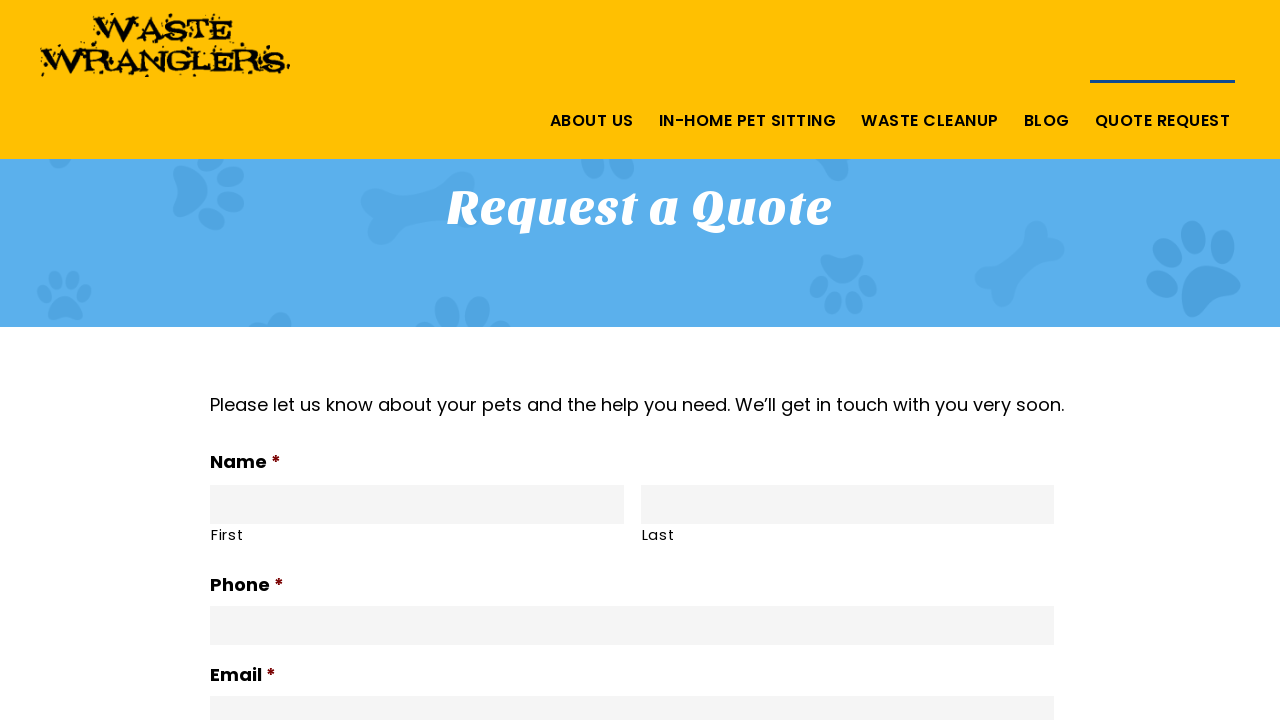

--- FILE ---
content_type: text/html; charset=UTF-8
request_url: https://wastewranglers.net/request-a-quote/
body_size: 9686
content:
<!DOCTYPE html>
<html lang="en-US">
<head >
<meta charset="UTF-8" />
<meta name="viewport" content="width=device-width, initial-scale=1" />
<meta name='robots' content='index, follow, max-image-preview:large, max-snippet:-1, max-video-preview:-1' />

	<!-- This site is optimized with the Yoast SEO plugin v26.8 - https://yoast.com/product/yoast-seo-wordpress/ -->
	<title>Pet Boarding &amp; Waste Management Consultation Waste Wranglers St. Charles</title>
	<meta name="description" content="Let us know a little bit about your pets and the help that they need to stay happy. We&#039;ll be in touch with you shortly with a quote." />
	<link rel="canonical" href="https://wastewranglers.net/request-a-quote/" />
	<meta property="og:locale" content="en_US" />
	<meta property="og:type" content="article" />
	<meta property="og:title" content="Pet Boarding &amp; Waste Management Consultation Waste Wranglers St. Charles" />
	<meta property="og:description" content="Let us know a little bit about your pets and the help that they need to stay happy. We&#039;ll be in touch with you shortly with a quote." />
	<meta property="og:url" content="https://wastewranglers.net/request-a-quote/" />
	<meta property="og:site_name" content="Waste Wranglers" />
	<meta property="article:modified_time" content="2016-10-03T13:55:37+00:00" />
	<meta property="og:image" content="https://wastewranglers.net/wp-content/uploads/2016/09/bg-paw-print.png" />
	<meta property="og:image:width" content="3000" />
	<meta property="og:image:height" content="3000" />
	<meta property="og:image:type" content="image/png" />
	<meta name="twitter:card" content="summary_large_image" />
	<script type="application/ld+json" class="yoast-schema-graph">{"@context":"https://schema.org","@graph":[{"@type":"WebPage","@id":"https://wastewranglers.net/request-a-quote/","url":"https://wastewranglers.net/request-a-quote/","name":"Pet Boarding & Waste Management Consultation Waste Wranglers St. Charles","isPartOf":{"@id":"https://wastewranglers.net/#website"},"primaryImageOfPage":{"@id":"https://wastewranglers.net/request-a-quote/#primaryimage"},"image":{"@id":"https://wastewranglers.net/request-a-quote/#primaryimage"},"thumbnailUrl":"https://wastewranglers.net/wp-content/uploads/2016/09/bg-paw-print.png","datePublished":"2016-07-15T16:28:11+00:00","dateModified":"2016-10-03T13:55:37+00:00","description":"Let us know a little bit about your pets and the help that they need to stay happy. We'll be in touch with you shortly with a quote.","breadcrumb":{"@id":"https://wastewranglers.net/request-a-quote/#breadcrumb"},"inLanguage":"en-US","potentialAction":[{"@type":"ReadAction","target":["https://wastewranglers.net/request-a-quote/"]}]},{"@type":"ImageObject","inLanguage":"en-US","@id":"https://wastewranglers.net/request-a-quote/#primaryimage","url":"https://wastewranglers.net/wp-content/uploads/2016/09/bg-paw-print.png","contentUrl":"https://wastewranglers.net/wp-content/uploads/2016/09/bg-paw-print.png","width":3000,"height":3000},{"@type":"BreadcrumbList","@id":"https://wastewranglers.net/request-a-quote/#breadcrumb","itemListElement":[{"@type":"ListItem","position":1,"name":"Home","item":"https://wastewranglers.net/"},{"@type":"ListItem","position":2,"name":"Request a Quote"}]},{"@type":"WebSite","@id":"https://wastewranglers.net/#website","url":"https://wastewranglers.net/","name":"Waste Wranglers","description":"","potentialAction":[{"@type":"SearchAction","target":{"@type":"EntryPoint","urlTemplate":"https://wastewranglers.net/?s={search_term_string}"},"query-input":{"@type":"PropertyValueSpecification","valueRequired":true,"valueName":"search_term_string"}}],"inLanguage":"en-US"}]}</script>
	<!-- / Yoast SEO plugin. -->


<link rel='dns-prefetch' href='//fonts.googleapis.com' />
<link rel='dns-prefetch' href='//code.ionicframework.com' />
<link rel="alternate" type="application/rss+xml" title="Waste Wranglers &raquo; Feed" href="https://wastewranglers.net/feed/" />
<link rel="alternate" type="application/rss+xml" title="Waste Wranglers &raquo; Comments Feed" href="https://wastewranglers.net/comments/feed/" />
<link rel="alternate" title="oEmbed (JSON)" type="application/json+oembed" href="https://wastewranglers.net/wp-json/oembed/1.0/embed?url=https%3A%2F%2Fwastewranglers.net%2Frequest-a-quote%2F" />
<link rel="alternate" title="oEmbed (XML)" type="text/xml+oembed" href="https://wastewranglers.net/wp-json/oembed/1.0/embed?url=https%3A%2F%2Fwastewranglers.net%2Frequest-a-quote%2F&#038;format=xml" />
		<!-- This site uses the Google Analytics by MonsterInsights plugin v9.11.1 - Using Analytics tracking - https://www.monsterinsights.com/ -->
		<!-- Note: MonsterInsights is not currently configured on this site. The site owner needs to authenticate with Google Analytics in the MonsterInsights settings panel. -->
					<!-- No tracking code set -->
				<!-- / Google Analytics by MonsterInsights -->
		<style id='wp-img-auto-sizes-contain-inline-css' type='text/css'>
img:is([sizes=auto i],[sizes^="auto," i]){contain-intrinsic-size:3000px 1500px}
/*# sourceURL=wp-img-auto-sizes-contain-inline-css */
</style>
<link rel='stylesheet' id='digital-pro-css' href='https://wastewranglers.net/wp-content/themes/digital-pro/style.css?ver=1.0.4' type='text/css' media='all' />
<style id='wp-emoji-styles-inline-css' type='text/css'>

	img.wp-smiley, img.emoji {
		display: inline !important;
		border: none !important;
		box-shadow: none !important;
		height: 1em !important;
		width: 1em !important;
		margin: 0 0.07em !important;
		vertical-align: -0.1em !important;
		background: none !important;
		padding: 0 !important;
	}
/*# sourceURL=wp-emoji-styles-inline-css */
</style>
<style id='wp-block-library-inline-css' type='text/css'>
:root{--wp-block-synced-color:#7a00df;--wp-block-synced-color--rgb:122,0,223;--wp-bound-block-color:var(--wp-block-synced-color);--wp-editor-canvas-background:#ddd;--wp-admin-theme-color:#007cba;--wp-admin-theme-color--rgb:0,124,186;--wp-admin-theme-color-darker-10:#006ba1;--wp-admin-theme-color-darker-10--rgb:0,107,160.5;--wp-admin-theme-color-darker-20:#005a87;--wp-admin-theme-color-darker-20--rgb:0,90,135;--wp-admin-border-width-focus:2px}@media (min-resolution:192dpi){:root{--wp-admin-border-width-focus:1.5px}}.wp-element-button{cursor:pointer}:root .has-very-light-gray-background-color{background-color:#eee}:root .has-very-dark-gray-background-color{background-color:#313131}:root .has-very-light-gray-color{color:#eee}:root .has-very-dark-gray-color{color:#313131}:root .has-vivid-green-cyan-to-vivid-cyan-blue-gradient-background{background:linear-gradient(135deg,#00d084,#0693e3)}:root .has-purple-crush-gradient-background{background:linear-gradient(135deg,#34e2e4,#4721fb 50%,#ab1dfe)}:root .has-hazy-dawn-gradient-background{background:linear-gradient(135deg,#faaca8,#dad0ec)}:root .has-subdued-olive-gradient-background{background:linear-gradient(135deg,#fafae1,#67a671)}:root .has-atomic-cream-gradient-background{background:linear-gradient(135deg,#fdd79a,#004a59)}:root .has-nightshade-gradient-background{background:linear-gradient(135deg,#330968,#31cdcf)}:root .has-midnight-gradient-background{background:linear-gradient(135deg,#020381,#2874fc)}:root{--wp--preset--font-size--normal:16px;--wp--preset--font-size--huge:42px}.has-regular-font-size{font-size:1em}.has-larger-font-size{font-size:2.625em}.has-normal-font-size{font-size:var(--wp--preset--font-size--normal)}.has-huge-font-size{font-size:var(--wp--preset--font-size--huge)}.has-text-align-center{text-align:center}.has-text-align-left{text-align:left}.has-text-align-right{text-align:right}.has-fit-text{white-space:nowrap!important}#end-resizable-editor-section{display:none}.aligncenter{clear:both}.items-justified-left{justify-content:flex-start}.items-justified-center{justify-content:center}.items-justified-right{justify-content:flex-end}.items-justified-space-between{justify-content:space-between}.screen-reader-text{border:0;clip-path:inset(50%);height:1px;margin:-1px;overflow:hidden;padding:0;position:absolute;width:1px;word-wrap:normal!important}.screen-reader-text:focus{background-color:#ddd;clip-path:none;color:#444;display:block;font-size:1em;height:auto;left:5px;line-height:normal;padding:15px 23px 14px;text-decoration:none;top:5px;width:auto;z-index:100000}html :where(.has-border-color){border-style:solid}html :where([style*=border-top-color]){border-top-style:solid}html :where([style*=border-right-color]){border-right-style:solid}html :where([style*=border-bottom-color]){border-bottom-style:solid}html :where([style*=border-left-color]){border-left-style:solid}html :where([style*=border-width]){border-style:solid}html :where([style*=border-top-width]){border-top-style:solid}html :where([style*=border-right-width]){border-right-style:solid}html :where([style*=border-bottom-width]){border-bottom-style:solid}html :where([style*=border-left-width]){border-left-style:solid}html :where(img[class*=wp-image-]){height:auto;max-width:100%}:where(figure){margin:0 0 1em}html :where(.is-position-sticky){--wp-admin--admin-bar--position-offset:var(--wp-admin--admin-bar--height,0px)}@media screen and (max-width:600px){html :where(.is-position-sticky){--wp-admin--admin-bar--position-offset:0px}}

/*# sourceURL=wp-block-library-inline-css */
</style><style id='global-styles-inline-css' type='text/css'>
:root{--wp--preset--aspect-ratio--square: 1;--wp--preset--aspect-ratio--4-3: 4/3;--wp--preset--aspect-ratio--3-4: 3/4;--wp--preset--aspect-ratio--3-2: 3/2;--wp--preset--aspect-ratio--2-3: 2/3;--wp--preset--aspect-ratio--16-9: 16/9;--wp--preset--aspect-ratio--9-16: 9/16;--wp--preset--color--black: #000000;--wp--preset--color--cyan-bluish-gray: #abb8c3;--wp--preset--color--white: #ffffff;--wp--preset--color--pale-pink: #f78da7;--wp--preset--color--vivid-red: #cf2e2e;--wp--preset--color--luminous-vivid-orange: #ff6900;--wp--preset--color--luminous-vivid-amber: #fcb900;--wp--preset--color--light-green-cyan: #7bdcb5;--wp--preset--color--vivid-green-cyan: #00d084;--wp--preset--color--pale-cyan-blue: #8ed1fc;--wp--preset--color--vivid-cyan-blue: #0693e3;--wp--preset--color--vivid-purple: #9b51e0;--wp--preset--gradient--vivid-cyan-blue-to-vivid-purple: linear-gradient(135deg,rgb(6,147,227) 0%,rgb(155,81,224) 100%);--wp--preset--gradient--light-green-cyan-to-vivid-green-cyan: linear-gradient(135deg,rgb(122,220,180) 0%,rgb(0,208,130) 100%);--wp--preset--gradient--luminous-vivid-amber-to-luminous-vivid-orange: linear-gradient(135deg,rgb(252,185,0) 0%,rgb(255,105,0) 100%);--wp--preset--gradient--luminous-vivid-orange-to-vivid-red: linear-gradient(135deg,rgb(255,105,0) 0%,rgb(207,46,46) 100%);--wp--preset--gradient--very-light-gray-to-cyan-bluish-gray: linear-gradient(135deg,rgb(238,238,238) 0%,rgb(169,184,195) 100%);--wp--preset--gradient--cool-to-warm-spectrum: linear-gradient(135deg,rgb(74,234,220) 0%,rgb(151,120,209) 20%,rgb(207,42,186) 40%,rgb(238,44,130) 60%,rgb(251,105,98) 80%,rgb(254,248,76) 100%);--wp--preset--gradient--blush-light-purple: linear-gradient(135deg,rgb(255,206,236) 0%,rgb(152,150,240) 100%);--wp--preset--gradient--blush-bordeaux: linear-gradient(135deg,rgb(254,205,165) 0%,rgb(254,45,45) 50%,rgb(107,0,62) 100%);--wp--preset--gradient--luminous-dusk: linear-gradient(135deg,rgb(255,203,112) 0%,rgb(199,81,192) 50%,rgb(65,88,208) 100%);--wp--preset--gradient--pale-ocean: linear-gradient(135deg,rgb(255,245,203) 0%,rgb(182,227,212) 50%,rgb(51,167,181) 100%);--wp--preset--gradient--electric-grass: linear-gradient(135deg,rgb(202,248,128) 0%,rgb(113,206,126) 100%);--wp--preset--gradient--midnight: linear-gradient(135deg,rgb(2,3,129) 0%,rgb(40,116,252) 100%);--wp--preset--font-size--small: 13px;--wp--preset--font-size--medium: 20px;--wp--preset--font-size--large: 36px;--wp--preset--font-size--x-large: 42px;--wp--preset--spacing--20: 0.44rem;--wp--preset--spacing--30: 0.67rem;--wp--preset--spacing--40: 1rem;--wp--preset--spacing--50: 1.5rem;--wp--preset--spacing--60: 2.25rem;--wp--preset--spacing--70: 3.38rem;--wp--preset--spacing--80: 5.06rem;--wp--preset--shadow--natural: 6px 6px 9px rgba(0, 0, 0, 0.2);--wp--preset--shadow--deep: 12px 12px 50px rgba(0, 0, 0, 0.4);--wp--preset--shadow--sharp: 6px 6px 0px rgba(0, 0, 0, 0.2);--wp--preset--shadow--outlined: 6px 6px 0px -3px rgb(255, 255, 255), 6px 6px rgb(0, 0, 0);--wp--preset--shadow--crisp: 6px 6px 0px rgb(0, 0, 0);}:where(.is-layout-flex){gap: 0.5em;}:where(.is-layout-grid){gap: 0.5em;}body .is-layout-flex{display: flex;}.is-layout-flex{flex-wrap: wrap;align-items: center;}.is-layout-flex > :is(*, div){margin: 0;}body .is-layout-grid{display: grid;}.is-layout-grid > :is(*, div){margin: 0;}:where(.wp-block-columns.is-layout-flex){gap: 2em;}:where(.wp-block-columns.is-layout-grid){gap: 2em;}:where(.wp-block-post-template.is-layout-flex){gap: 1.25em;}:where(.wp-block-post-template.is-layout-grid){gap: 1.25em;}.has-black-color{color: var(--wp--preset--color--black) !important;}.has-cyan-bluish-gray-color{color: var(--wp--preset--color--cyan-bluish-gray) !important;}.has-white-color{color: var(--wp--preset--color--white) !important;}.has-pale-pink-color{color: var(--wp--preset--color--pale-pink) !important;}.has-vivid-red-color{color: var(--wp--preset--color--vivid-red) !important;}.has-luminous-vivid-orange-color{color: var(--wp--preset--color--luminous-vivid-orange) !important;}.has-luminous-vivid-amber-color{color: var(--wp--preset--color--luminous-vivid-amber) !important;}.has-light-green-cyan-color{color: var(--wp--preset--color--light-green-cyan) !important;}.has-vivid-green-cyan-color{color: var(--wp--preset--color--vivid-green-cyan) !important;}.has-pale-cyan-blue-color{color: var(--wp--preset--color--pale-cyan-blue) !important;}.has-vivid-cyan-blue-color{color: var(--wp--preset--color--vivid-cyan-blue) !important;}.has-vivid-purple-color{color: var(--wp--preset--color--vivid-purple) !important;}.has-black-background-color{background-color: var(--wp--preset--color--black) !important;}.has-cyan-bluish-gray-background-color{background-color: var(--wp--preset--color--cyan-bluish-gray) !important;}.has-white-background-color{background-color: var(--wp--preset--color--white) !important;}.has-pale-pink-background-color{background-color: var(--wp--preset--color--pale-pink) !important;}.has-vivid-red-background-color{background-color: var(--wp--preset--color--vivid-red) !important;}.has-luminous-vivid-orange-background-color{background-color: var(--wp--preset--color--luminous-vivid-orange) !important;}.has-luminous-vivid-amber-background-color{background-color: var(--wp--preset--color--luminous-vivid-amber) !important;}.has-light-green-cyan-background-color{background-color: var(--wp--preset--color--light-green-cyan) !important;}.has-vivid-green-cyan-background-color{background-color: var(--wp--preset--color--vivid-green-cyan) !important;}.has-pale-cyan-blue-background-color{background-color: var(--wp--preset--color--pale-cyan-blue) !important;}.has-vivid-cyan-blue-background-color{background-color: var(--wp--preset--color--vivid-cyan-blue) !important;}.has-vivid-purple-background-color{background-color: var(--wp--preset--color--vivid-purple) !important;}.has-black-border-color{border-color: var(--wp--preset--color--black) !important;}.has-cyan-bluish-gray-border-color{border-color: var(--wp--preset--color--cyan-bluish-gray) !important;}.has-white-border-color{border-color: var(--wp--preset--color--white) !important;}.has-pale-pink-border-color{border-color: var(--wp--preset--color--pale-pink) !important;}.has-vivid-red-border-color{border-color: var(--wp--preset--color--vivid-red) !important;}.has-luminous-vivid-orange-border-color{border-color: var(--wp--preset--color--luminous-vivid-orange) !important;}.has-luminous-vivid-amber-border-color{border-color: var(--wp--preset--color--luminous-vivid-amber) !important;}.has-light-green-cyan-border-color{border-color: var(--wp--preset--color--light-green-cyan) !important;}.has-vivid-green-cyan-border-color{border-color: var(--wp--preset--color--vivid-green-cyan) !important;}.has-pale-cyan-blue-border-color{border-color: var(--wp--preset--color--pale-cyan-blue) !important;}.has-vivid-cyan-blue-border-color{border-color: var(--wp--preset--color--vivid-cyan-blue) !important;}.has-vivid-purple-border-color{border-color: var(--wp--preset--color--vivid-purple) !important;}.has-vivid-cyan-blue-to-vivid-purple-gradient-background{background: var(--wp--preset--gradient--vivid-cyan-blue-to-vivid-purple) !important;}.has-light-green-cyan-to-vivid-green-cyan-gradient-background{background: var(--wp--preset--gradient--light-green-cyan-to-vivid-green-cyan) !important;}.has-luminous-vivid-amber-to-luminous-vivid-orange-gradient-background{background: var(--wp--preset--gradient--luminous-vivid-amber-to-luminous-vivid-orange) !important;}.has-luminous-vivid-orange-to-vivid-red-gradient-background{background: var(--wp--preset--gradient--luminous-vivid-orange-to-vivid-red) !important;}.has-very-light-gray-to-cyan-bluish-gray-gradient-background{background: var(--wp--preset--gradient--very-light-gray-to-cyan-bluish-gray) !important;}.has-cool-to-warm-spectrum-gradient-background{background: var(--wp--preset--gradient--cool-to-warm-spectrum) !important;}.has-blush-light-purple-gradient-background{background: var(--wp--preset--gradient--blush-light-purple) !important;}.has-blush-bordeaux-gradient-background{background: var(--wp--preset--gradient--blush-bordeaux) !important;}.has-luminous-dusk-gradient-background{background: var(--wp--preset--gradient--luminous-dusk) !important;}.has-pale-ocean-gradient-background{background: var(--wp--preset--gradient--pale-ocean) !important;}.has-electric-grass-gradient-background{background: var(--wp--preset--gradient--electric-grass) !important;}.has-midnight-gradient-background{background: var(--wp--preset--gradient--midnight) !important;}.has-small-font-size{font-size: var(--wp--preset--font-size--small) !important;}.has-medium-font-size{font-size: var(--wp--preset--font-size--medium) !important;}.has-large-font-size{font-size: var(--wp--preset--font-size--large) !important;}.has-x-large-font-size{font-size: var(--wp--preset--font-size--x-large) !important;}
/*# sourceURL=global-styles-inline-css */
</style>

<style id='classic-theme-styles-inline-css' type='text/css'>
/*! This file is auto-generated */
.wp-block-button__link{color:#fff;background-color:#32373c;border-radius:9999px;box-shadow:none;text-decoration:none;padding:calc(.667em + 2px) calc(1.333em + 2px);font-size:1.125em}.wp-block-file__button{background:#32373c;color:#fff;text-decoration:none}
/*# sourceURL=/wp-includes/css/classic-themes.min.css */
</style>
<link rel='stylesheet' id='page-list-style-css' href='https://wastewranglers.net/wp-content/plugins/page-list/css/page-list.css?ver=5.9' type='text/css' media='all' />
<link rel='stylesheet' id='testimonial-rotator-style-css' href='https://wastewranglers.net/wp-content/plugins/testimonial-rotator/testimonial-rotator-style.css?ver=6.9' type='text/css' media='all' />
<link rel='stylesheet' id='google-fonts-css' href='//fonts.googleapis.com/css?family=Lora%3A400%2C400italic%2C700%2C700italic%7CPoppins%3A400%2C500%2C600%2C700%7CBevan%7CPontano+Sans%7CSansita+One%7CBree+Serif%7CKameron%7CRoboto%7CMuli%7CRaleway%7COpen+Sans&#038;ver=1.0.4' type='text/css' media='all' />
<link rel='stylesheet' id='ionicons-css' href='//code.ionicframework.com/ionicons/2.0.1/css/ionicons.min.css?ver=1.0.4' type='text/css' media='all' />
<link rel='stylesheet' id='simple-social-icons-font-css' href='https://wastewranglers.net/wp-content/plugins/simple-social-icons/css/style.css?ver=4.0.0' type='text/css' media='all' />
<link rel='stylesheet' id='gforms_reset_css-css' href='https://wastewranglers.net/wp-content/plugins/gravityforms/css/formreset.min.css?ver=2.4.5' type='text/css' media='all' />
<link rel='stylesheet' id='gforms_formsmain_css-css' href='https://wastewranglers.net/wp-content/plugins/gravityforms/css/formsmain.min.css?ver=2.4.5' type='text/css' media='all' />
<link rel='stylesheet' id='gforms_ready_class_css-css' href='https://wastewranglers.net/wp-content/plugins/gravityforms/css/readyclass.min.css?ver=2.4.5' type='text/css' media='all' />
<link rel='stylesheet' id='gforms_browsers_css-css' href='https://wastewranglers.net/wp-content/plugins/gravityforms/css/browsers.min.css?ver=2.4.5' type='text/css' media='all' />
<!--n2css--><!--n2js--><script type="text/javascript" src="https://wastewranglers.net/wp-includes/js/jquery/jquery.min.js?ver=3.7.1" id="jquery-core-js"></script>
<script type="text/javascript" src="https://wastewranglers.net/wp-includes/js/jquery/jquery-migrate.min.js?ver=3.4.1" id="jquery-migrate-js"></script>
<script type="text/javascript" src="https://wastewranglers.net/wp-content/plugins/testimonial-rotator/js/jquery.cycletwo.js?ver=6.9" id="cycletwo-js"></script>
<script type="text/javascript" src="https://wastewranglers.net/wp-content/plugins/testimonial-rotator/js/jquery.cycletwo.addons.js?ver=6.9" id="cycletwo-addons-js"></script>
<script type="text/javascript" src="https://wastewranglers.net/wp-content/themes/digital-pro/js/jquery.backstretch.min.js?ver=1.0.0" id="sk-backstretch-js"></script>
<script type="text/javascript" id="sk-backstretch-set-js-extra">
/* <![CDATA[ */
var BackStretchImg = {"src":"https://wastewranglers.net/wp-content/uploads/2016/09/bg-paw-print.png"};
//# sourceURL=sk-backstretch-set-js-extra
/* ]]> */
</script>
<script type="text/javascript" src="https://wastewranglers.net/wp-content/themes/digital-pro/js/backstretch-set.js?ver=1.0.0" id="sk-backstretch-set-js"></script>
<script type="text/javascript" src="https://wastewranglers.net/wp-content/plugins/gravityforms/js/jquery.maskedinput.min.js?ver=2.4.5" id="gform_masked_input-js"></script>
<link rel="https://api.w.org/" href="https://wastewranglers.net/wp-json/" /><link rel="alternate" title="JSON" type="application/json" href="https://wastewranglers.net/wp-json/wp/v2/pages/8" /><link rel="EditURI" type="application/rsd+xml" title="RSD" href="https://wastewranglers.net/xmlrpc.php?rsd" />
<meta name="generator" content="WordPress 6.9" />
<link rel='shortlink' href='https://wastewranglers.net/?p=8' />
<link rel="icon" href="https://wastewranglers.net/wp-content/plugins/genesis-favicon-uploader/favicons/favicon.ico" />
<link rel="pingback" href="https://wastewranglers.net/xmlrpc.php" />
<style type="text/css">.site-title a { background: url(https://wastewranglers.net/wp-content/uploads/2018/05/waste-wrangler-black.png) no-repeat !important; }</style>

<!-- Dynamic Widgets by QURL loaded - http://www.dynamic-widgets.com //-->
</head>
<body class="wp-singular page-template-default page page-id-8 page-parent wp-theme-genesis wp-child-theme-digital-pro custom-header header-image header-full-width full-width-content" itemscope itemtype="https://schema.org/WebPage"><div class="site-container"><ul class="genesis-skip-link"><li><a href="#genesis-content" class="screen-reader-shortcut"> Skip to content</a></li><li><a href="#genesis-footer-widgets" class="screen-reader-shortcut"> Skip to footer</a></li></ul><header class="site-header" itemscope itemtype="https://schema.org/WPHeader"><div class="wrap"><div class="title-area"><p class="site-title" itemprop="headline"><a href="https://wastewranglers.net/">Waste Wranglers</a></p></div><nav class="nav-primary" aria-label="Main" itemscope itemtype="https://schema.org/SiteNavigationElement" id="genesis-nav-primary"><div class="wrap"><ul id="menu-main-menu" class="menu genesis-nav-menu menu-primary js-superfish"><li id="menu-item-57" class="menu-item menu-item-type-post_type menu-item-object-page menu-item-has-children menu-item-57"><a href="https://wastewranglers.net/about-us/" itemprop="url"><span itemprop="name">About Us</span></a>
<ul class="sub-menu">
	<li id="menu-item-58" class="menu-item menu-item-type-post_type menu-item-object-page menu-item-58"><a href="https://wastewranglers.net/about-us/history/" itemprop="url"><span itemprop="name">History</span></a></li>
	<li id="menu-item-59" class="menu-item menu-item-type-post_type menu-item-object-page menu-item-59"><a href="https://wastewranglers.net/about-us/our-love-for-animals/" itemprop="url"><span itemprop="name">Our Love For Animals</span></a></li>
	<li id="menu-item-60" class="menu-item menu-item-type-post_type menu-item-object-page menu-item-60"><a href="https://wastewranglers.net/about-us/testimonials/" itemprop="url"><span itemprop="name">Testimonials</span></a></li>
</ul>
</li>
<li id="menu-item-61" class="menu-item menu-item-type-post_type menu-item-object-page menu-item-has-children menu-item-61"><a href="https://wastewranglers.net/home-pet-sitting/" itemprop="url"><span itemprop="name">In-Home Pet Sitting</span></a>
<ul class="sub-menu">
	<li id="menu-item-62" class="menu-item menu-item-type-post_type menu-item-object-page menu-item-62"><a href="https://wastewranglers.net/home-pet-sitting/in-home-sitting-vs-kennel/" itemprop="url"><span itemprop="name">In-Home Pet Sitting vs. Kennel</span></a></li>
	<li id="menu-item-63" class="menu-item menu-item-type-post_type menu-item-object-page menu-item-63"><a href="https://wastewranglers.net/home-pet-sitting/home-sitting-include/" itemprop="url"><span itemprop="name">What Does In-Home Sitting Include?</span></a></li>
	<li id="menu-item-64" class="menu-item menu-item-type-post_type menu-item-object-page menu-item-64"><a href="https://wastewranglers.net/home-pet-sitting/in-home-sitting-for-dogs-cats-birds-reptiles/" itemprop="url"><span itemprop="name">In-Home Sitting for Dogs, Cats, Birds, Reptiles</span></a></li>
	<li id="menu-item-65" class="menu-item menu-item-type-post_type menu-item-object-page menu-item-65"><a href="https://wastewranglers.net/home-pet-sitting/in-home-dog-sitting-st-charles/" itemprop="url"><span itemprop="name">In-Home Dog Sitting St. Charles</span></a></li>
	<li id="menu-item-294" class="menu-item menu-item-type-post_type menu-item-object-page menu-item-294"><a href="https://wastewranglers.net/?page_id=292" itemprop="url"><span itemprop="name">Doggy Daycare</span></a></li>
</ul>
</li>
<li id="menu-item-66" class="menu-item menu-item-type-post_type menu-item-object-page menu-item-has-children menu-item-66"><a href="https://wastewranglers.net/pet-waste-cleanup/" itemprop="url"><span itemprop="name">Waste Cleanup</span></a>
<ul class="sub-menu">
	<li id="menu-item-67" class="menu-item menu-item-type-post_type menu-item-object-page menu-item-67"><a href="https://wastewranglers.net/pet-waste-cleanup/homeowners/" itemprop="url"><span itemprop="name">Homeowners</span></a></li>
	<li id="menu-item-68" class="menu-item menu-item-type-post_type menu-item-object-page menu-item-68"><a href="https://wastewranglers.net/pet-waste-cleanup/property-managers/" itemprop="url"><span itemprop="name">Property Managers</span></a></li>
	<li id="menu-item-69" class="menu-item menu-item-type-post_type menu-item-object-page menu-item-69"><a href="https://wastewranglers.net/pet-waste-cleanup/municipal-properties/" itemprop="url"><span itemprop="name">Municipal Properties</span></a></li>
</ul>
</li>
<li id="menu-item-23" class="menu-item menu-item-type-post_type menu-item-object-page menu-item-23"><a href="https://wastewranglers.net/animal-care-blog/" itemprop="url"><span itemprop="name">Blog</span></a></li>
<li id="menu-item-14" class="menu-item menu-item-type-post_type menu-item-object-page current-menu-item page_item page-item-8 current_page_item menu-item-14"><a href="https://wastewranglers.net/request-a-quote/" aria-current="page" itemprop="url"><span itemprop="name">Quote Request</span></a></li>
</ul></div></nav></div></header><div class="entry-header-wrapper"><div class="wrap"><h1 class="entry-title" itemprop="headline">Request a Quote</h1>
</div></div><div class="site-inner"><div class="content-sidebar-wrap"><main class="content" id="genesis-content"><article class="post-8 page type-page status-publish has-post-thumbnail entry" itemscope itemtype="https://schema.org/CreativeWork"><div class="entry-content" itemprop="text"><p>Please let us know about your pets and the help you need. We&#8217;ll get in touch with you very soon.</p>

                <div class='gf_browser_chrome gform_wrapper' id='gform_wrapper_4' ><form method='post' enctype='multipart/form-data'  id='gform_4'  action='/request-a-quote/'>
                        <div class='gform_body'><ul id='gform_fields_4' class='gform_fields top_label form_sublabel_below description_above'><li id='field_4_1'  class='gfield gfield_contains_required field_sublabel_below field_description_above gfield_visibility_visible' ><label class='gfield_label gfield_label_before_complex'  >Name<span class='gfield_required'>*</span></label><div class='ginput_complex ginput_container no_prefix has_first_name no_middle_name has_last_name no_suffix gf_name_has_2 ginput_container_name' id='input_4_1'>
                            <span id='input_4_1_3_container' class='name_first' >
                                                    <input type='text' name='input_1.3' id='input_4_1_3' value='' aria-label='First name'   aria-required="true" aria-invalid="false" />
                                                    <label for='input_4_1_3' >First</label>
                                               </span>
                            <span id='input_4_1_6_container' class='name_last' >
                                                    <input type='text' name='input_1.6' id='input_4_1_6' value='' aria-label='Last name'   aria-required="true" aria-invalid="false" />
                                                    <label for='input_4_1_6' >Last</label>
                                                </span>
                            <div class='gf_clear gf_clear_complex'></div>
                        </div></li><li id='field_4_2'  class='gfield gfield_contains_required field_sublabel_below field_description_above gfield_visibility_visible' ><label class='gfield_label' for='input_4_2' >Phone<span class='gfield_required'>*</span></label><div class='ginput_container ginput_container_phone'><input name='input_2' id='input_4_2' type='text' value='' class='large'   aria-required="true" aria-invalid="false" /></div></li><li id='field_4_3'  class='gfield gfield_contains_required field_sublabel_below field_description_above gfield_visibility_visible' ><label class='gfield_label' for='input_4_3' >Email<span class='gfield_required'>*</span></label><div class='ginput_container ginput_container_email'>
                            <input name='input_3' id='input_4_3' type='text' value='' class='large'    aria-required="true" aria-invalid="false"/>
                        </div></li><li id='field_4_19'  class='gfield field_sublabel_below field_description_above gfield_visibility_visible' ><label class='gfield_label' for='input_4_19' >What are you interested in?</label><div class='ginput_container ginput_container_select'><select name='input_19' id='input_4_19' class='medium gfield_select'    aria-invalid="false"><option value='-Select One-' >-Select One-</option><option value='In-home Pet Sitting' >In-home Pet Sitting</option><option value='In-home Pet Boarding' >In-home Pet Boarding</option><option value='Waste Cleanup Services' >Waste Cleanup Services</option></select></div></li><li id='field_4_11'  class='gfield field_sublabel_below field_description_above gfield_visibility_visible' ><label class='gfield_label' for='input_4_11' >How many and what types of pet do you have?</label><div class='ginput_container ginput_container_textarea'><textarea name='input_11' id='input_4_11' class='textarea small'    aria-invalid="false"   rows='10' cols='50'></textarea></div></li><li id='field_4_12'  class='gfield field_sublabel_below field_description_above gfield_visibility_visible' ><label class='gfield_label' for='input_4_12' >When do you need them cared for?</label><div class='ginput_container ginput_container_textarea'><textarea name='input_12' id='input_4_12' class='textarea small'    aria-invalid="false"   rows='10' cols='50'></textarea></div></li><li id='field_4_13'  class='gfield field_sublabel_below field_description_above gfield_visibility_visible' ><label class='gfield_label' for='input_4_13' >Do your pets have any special requirements?</label><div class='ginput_container ginput_container_textarea'><textarea name='input_13' id='input_4_13' class='textarea small'    aria-invalid="false"   rows='10' cols='50'></textarea></div></li><li id='field_4_20'  class='gfield field_sublabel_below field_description_above gfield_visibility_visible' ><label class='gfield_label' for='input_4_20' >What is the color, age and sex of your pets? Are your pets neutered/spayed?</label><div class='ginput_container ginput_container_textarea'><textarea name='input_20' id='input_4_20' class='textarea small'    aria-invalid="false"   rows='10' cols='50'></textarea></div></li><li id='field_4_21'  class='gfield field_sublabel_below field_description_above gfield_visibility_visible' ><label class='gfield_label' for='input_4_21' >Behavioral information</label><div class='gfield_description'>Socialized with people? Children? Socialized with other animals? Separation anxiety? Aggressive tendencies? Biting? Alpha / Beta? Fence Jumper?</div><div class='ginput_container ginput_container_textarea'><textarea name='input_21' id='input_4_21' class='textarea small'    aria-invalid="false"   rows='10' cols='50'></textarea></div></li><li id='field_4_18'  class='gfield field_sublabel_below field_description_above gfield_visibility_visible' ><label class='gfield_label' for='input_4_18' >Are you interested in regular waste cleanup?</label><div class='ginput_container ginput_container_select'><select name='input_18' id='input_4_18' class='medium gfield_select'    aria-invalid="false"><option value='-Select One-' >-Select One-</option><option value='Yes' >Yes</option><option value='No' >No</option></select></div></li><li id='field_4_23'  class='gfield field_sublabel_below field_description_above gfield_visibility_visible' ><label class='gfield_label' for='input_4_23' >How did you hear about us?</label><div class='ginput_container ginput_container_select'><select name='input_23' id='input_4_23' class='medium gfield_select'    aria-invalid="false"><option value='-Select One-' >-Select One-</option><option value='Google (or other search)' >Google (or other search)</option><option value='Word of mouth' >Word of mouth</option><option value='Blog' >Blog</option><option value='Social Media' >Social Media</option><option value='Other' >Other</option></select></div></li><li id='field_4_5'  class='gfield field_sublabel_below field_description_above gfield_visibility_visible' ><label class='gfield_label' for='input_4_5' >Anything else?</label><div class='ginput_container ginput_container_textarea'><textarea name='input_5' id='input_4_5' class='textarea small'    aria-invalid="false"   rows='10' cols='50'></textarea></div></li>
                            </ul></div>
        <div class='gform_footer top_label'> <input type='submit' id='gform_submit_button_4' class='gform_button button' value='Submit'  onclick='if(window["gf_submitting_4"]){return false;}  window["gf_submitting_4"]=true;  ' onkeypress='if( event.keyCode == 13 ){ if(window["gf_submitting_4"]){return false;} window["gf_submitting_4"]=true;  jQuery("#gform_4").trigger("submit",[true]); }' /> 
            <input type='hidden' class='gform_hidden' name='is_submit_4' value='1' />
            <input type='hidden' class='gform_hidden' name='gform_submit' value='4' />
            
            <input type='hidden' class='gform_hidden' name='gform_unique_id' value='' />
            <input type='hidden' class='gform_hidden' name='state_4' value='WyJbXSIsIjcxYTRiZjZhMzhkMzFiYzFmY2FjYzA5MWYxZjEzMzkwIl0=' />
            <input type='hidden' class='gform_hidden' name='gform_target_page_number_4' id='gform_target_page_number_4' value='0' />
            <input type='hidden' class='gform_hidden' name='gform_source_page_number_4' id='gform_source_page_number_4' value='1' />
            <input type='hidden' name='gform_field_values' value='' />
            
        </div>
                        </form>
                        </div><script type='text/javascript'> jQuery(document).bind('gform_post_render', function(event, formId, currentPage){if(formId == 4) {jQuery('#input_4_2').mask('(999) 999-9999').bind('keypress', function(e){if(e.which == 13){jQuery(this).blur();} } );} } );jQuery(document).bind('gform_post_conditional_logic', function(event, formId, fields, isInit){} );</script><script type='text/javascript'> jQuery(document).ready(function(){jQuery(document).trigger('gform_post_render', [4, 1]) } ); </script>
</div></article></main></div></div><div class="footer-widgets" id="genesis-footer-widgets"><h2 class="genesis-sidebar-title screen-reader-text">Footer</h2><div class="wrap"><div class="widget-area footer-widgets-1 footer-widget-area"><section id="text-4" class="widget-odd widget-last widget-first widget-1 request-quote widget widget_text"><div class="widget-wrap">			<div class="textwidget"><div class="one-half first">
<h2>Let's Get Started!</h2>
</div>
<div class="one-half right"><a href="/request-a-quote/" class="button">Request a Quote</a></div>
</div>
		</div></section>
</div><div class="widget-area footer-widgets-2 footer-widget-area"><section id="text-9" class="widget-odd widget-last widget-first widget-1 widget widget_text"><div class="widget-wrap">			<div class="textwidget"><p><img decoding="async" src="/wp-content/uploads/2018/05/WasteWranglerLogo-transparent.png" alt="Waste Wranglers" /></p>
</div>
		</div></section>
</div><div class="widget-area footer-widgets-3 footer-widget-area"><section id="text-5" class="widget-odd widget-last widget-first widget-1 widget widget_text"><div class="widget-wrap"><h3 class="widgettitle widget-title">Contact Information</h3>
			<div class="textwidget"><p><strong>Phone:</strong> <a href="tel:1-314-482-0199">314-482-0199</a></p>
<p><strong>Address:</strong><br />
3051 Willow Wood Dr<br />
St. Charles, MO 63303</p>
<p><a href="/contact-us/" class="button">Contact Us</a></p>
</div>
		</div></section>
</div><div class="widget-area footer-widgets-4 footer-widget-area"><section id="text-7" class="widget-odd widget-last widget-first widget-1 widget widget_text"><div class="widget-wrap"><h3 class="widgettitle widget-title">Subscribe to Our Animal Care Blog</h3>
			<div class="textwidget">
                <div class='gf_browser_chrome gform_wrapper' id='gform_wrapper_2' ><form method='post' enctype='multipart/form-data'  id='gform_2'  action='/request-a-quote/'>
                        <div class='gform_body'><ul id='gform_fields_2' class='gform_fields top_label form_sublabel_below description_below'><li id='field_2_4'  class='gfield gfield_contains_required field_sublabel_below field_description_below gfield_visibility_visible' ><label class='gfield_label' for='input_2_4' >Name<span class='gfield_required'>*</span></label><div class='ginput_container ginput_container_text'><input name='input_4' id='input_2_4' type='text' value='' class='large'   placeholder='Name' aria-required="true" aria-invalid="false" /></div></li><li id='field_2_3'  class='gfield gfield_contains_required field_sublabel_below field_description_below gfield_visibility_visible' ><label class='gfield_label' for='input_2_3' >Email<span class='gfield_required'>*</span></label><div class='ginput_container ginput_container_email'>
                            <input name='input_3' id='input_2_3' type='text' value='' class='large'   placeholder='Email' aria-required="true" aria-invalid="false"/>
                        </div></li>
                            </ul></div>
        <div class='gform_footer top_label'> <input type='submit' id='gform_submit_button_2' class='gform_button button' value='Submit'  onclick='if(window["gf_submitting_2"]){return false;}  window["gf_submitting_2"]=true;  ' onkeypress='if( event.keyCode == 13 ){ if(window["gf_submitting_2"]){return false;} window["gf_submitting_2"]=true;  jQuery("#gform_2").trigger("submit",[true]); }' /> 
            <input type='hidden' class='gform_hidden' name='is_submit_2' value='1' />
            <input type='hidden' class='gform_hidden' name='gform_submit' value='2' />
            
            <input type='hidden' class='gform_hidden' name='gform_unique_id' value='' />
            <input type='hidden' class='gform_hidden' name='state_2' value='WyJbXSIsIjcxYTRiZjZhMzhkMzFiYzFmY2FjYzA5MWYxZjEzMzkwIl0=' />
            <input type='hidden' class='gform_hidden' name='gform_target_page_number_2' id='gform_target_page_number_2' value='0' />
            <input type='hidden' class='gform_hidden' name='gform_source_page_number_2' id='gform_source_page_number_2' value='1' />
            <input type='hidden' name='gform_field_values' value='' />
            
        </div>
                        </form>
                        </div><script type='text/javascript'> jQuery(document).bind('gform_post_render', function(event, formId, currentPage){if(formId == 2) {if(typeof Placeholders != 'undefined'){
                        Placeholders.enable();
                    }} } );jQuery(document).bind('gform_post_conditional_logic', function(event, formId, fields, isInit){} );</script><script type='text/javascript'> jQuery(document).ready(function(){jQuery(document).trigger('gform_post_render', [2, 1]) } ); </script></div>
		</div></section>
</div></div></div><footer class="site-footer" itemscope itemtype="https://schema.org/WPFooter"><div class="wrap"><p>Copyright &#x000A9;&nbsp;2026 · All content owned by Waste Wranglers. Website created and managed by Worry Free <a href="http://www.worryfreemarketing.com" target="_blank">Marketing, St. Louis</a>. <a href="/sitemap/">Sitemap</a>.</p></div></footer></div><script type="speculationrules">
{"prefetch":[{"source":"document","where":{"and":[{"href_matches":"/*"},{"not":{"href_matches":["/wp-*.php","/wp-admin/*","/wp-content/uploads/*","/wp-content/*","/wp-content/plugins/*","/wp-content/themes/digital-pro/*","/wp-content/themes/genesis/*","/*\\?(.+)"]}},{"not":{"selector_matches":"a[rel~=\"nofollow\"]"}},{"not":{"selector_matches":".no-prefetch, .no-prefetch a"}}]},"eagerness":"conservative"}]}
</script>
<style type="text/css" media="screen"></style><script type="text/javascript" src="https://wastewranglers.net/wp-includes/js/hoverIntent.min.js?ver=1.10.2" id="hoverIntent-js"></script>
<script type="text/javascript" src="https://wastewranglers.net/wp-content/themes/genesis/lib/js/menu/superfish.min.js?ver=1.7.5" id="superfish-js"></script>
<script type="text/javascript" src="https://wastewranglers.net/wp-content/themes/genesis/lib/js/menu/superfish.args.min.js?ver=2.8.1" id="superfish-args-js"></script>
<script type="text/javascript" src="https://wastewranglers.net/wp-content/themes/genesis/lib/js/skip-links.min.js?ver=2.8.1" id="skip-links-js"></script>
<script type="text/javascript" src="https://wastewranglers.net/wp-content/themes/digital-pro/js/fadeup.js?ver=1.0.0" id="digital-fadeup-script-js"></script>
<script type="text/javascript" src="https://wastewranglers.net/wp-content/themes/digital-pro/js/site-header.js?ver=1.0.0" id="digital-site-header-js"></script>
<script type="text/javascript" id="digital-responsive-menu-js-extra">
/* <![CDATA[ */
var DigitalL10n = {"mainMenu":"Menu","subMenu":"Menu"};
//# sourceURL=digital-responsive-menu-js-extra
/* ]]> */
</script>
<script type="text/javascript" src="https://wastewranglers.net/wp-content/themes/digital-pro/js/responsive-menu.js?ver=1.0.0" id="digital-responsive-menu-js"></script>
<script type="text/javascript" src="https://wastewranglers.net/wp-content/plugins/gravityforms/js/placeholders.jquery.min.js?ver=2.4.5" id="gform_placeholder-js"></script>
<script id="wp-emoji-settings" type="application/json">
{"baseUrl":"https://s.w.org/images/core/emoji/17.0.2/72x72/","ext":".png","svgUrl":"https://s.w.org/images/core/emoji/17.0.2/svg/","svgExt":".svg","source":{"concatemoji":"https://wastewranglers.net/wp-includes/js/wp-emoji-release.min.js?ver=6.9"}}
</script>
<script type="module">
/* <![CDATA[ */
/*! This file is auto-generated */
const a=JSON.parse(document.getElementById("wp-emoji-settings").textContent),o=(window._wpemojiSettings=a,"wpEmojiSettingsSupports"),s=["flag","emoji"];function i(e){try{var t={supportTests:e,timestamp:(new Date).valueOf()};sessionStorage.setItem(o,JSON.stringify(t))}catch(e){}}function c(e,t,n){e.clearRect(0,0,e.canvas.width,e.canvas.height),e.fillText(t,0,0);t=new Uint32Array(e.getImageData(0,0,e.canvas.width,e.canvas.height).data);e.clearRect(0,0,e.canvas.width,e.canvas.height),e.fillText(n,0,0);const a=new Uint32Array(e.getImageData(0,0,e.canvas.width,e.canvas.height).data);return t.every((e,t)=>e===a[t])}function p(e,t){e.clearRect(0,0,e.canvas.width,e.canvas.height),e.fillText(t,0,0);var n=e.getImageData(16,16,1,1);for(let e=0;e<n.data.length;e++)if(0!==n.data[e])return!1;return!0}function u(e,t,n,a){switch(t){case"flag":return n(e,"\ud83c\udff3\ufe0f\u200d\u26a7\ufe0f","\ud83c\udff3\ufe0f\u200b\u26a7\ufe0f")?!1:!n(e,"\ud83c\udde8\ud83c\uddf6","\ud83c\udde8\u200b\ud83c\uddf6")&&!n(e,"\ud83c\udff4\udb40\udc67\udb40\udc62\udb40\udc65\udb40\udc6e\udb40\udc67\udb40\udc7f","\ud83c\udff4\u200b\udb40\udc67\u200b\udb40\udc62\u200b\udb40\udc65\u200b\udb40\udc6e\u200b\udb40\udc67\u200b\udb40\udc7f");case"emoji":return!a(e,"\ud83e\u1fac8")}return!1}function f(e,t,n,a){let r;const o=(r="undefined"!=typeof WorkerGlobalScope&&self instanceof WorkerGlobalScope?new OffscreenCanvas(300,150):document.createElement("canvas")).getContext("2d",{willReadFrequently:!0}),s=(o.textBaseline="top",o.font="600 32px Arial",{});return e.forEach(e=>{s[e]=t(o,e,n,a)}),s}function r(e){var t=document.createElement("script");t.src=e,t.defer=!0,document.head.appendChild(t)}a.supports={everything:!0,everythingExceptFlag:!0},new Promise(t=>{let n=function(){try{var e=JSON.parse(sessionStorage.getItem(o));if("object"==typeof e&&"number"==typeof e.timestamp&&(new Date).valueOf()<e.timestamp+604800&&"object"==typeof e.supportTests)return e.supportTests}catch(e){}return null}();if(!n){if("undefined"!=typeof Worker&&"undefined"!=typeof OffscreenCanvas&&"undefined"!=typeof URL&&URL.createObjectURL&&"undefined"!=typeof Blob)try{var e="postMessage("+f.toString()+"("+[JSON.stringify(s),u.toString(),c.toString(),p.toString()].join(",")+"));",a=new Blob([e],{type:"text/javascript"});const r=new Worker(URL.createObjectURL(a),{name:"wpTestEmojiSupports"});return void(r.onmessage=e=>{i(n=e.data),r.terminate(),t(n)})}catch(e){}i(n=f(s,u,c,p))}t(n)}).then(e=>{for(const n in e)a.supports[n]=e[n],a.supports.everything=a.supports.everything&&a.supports[n],"flag"!==n&&(a.supports.everythingExceptFlag=a.supports.everythingExceptFlag&&a.supports[n]);var t;a.supports.everythingExceptFlag=a.supports.everythingExceptFlag&&!a.supports.flag,a.supports.everything||((t=a.source||{}).concatemoji?r(t.concatemoji):t.wpemoji&&t.twemoji&&(r(t.twemoji),r(t.wpemoji)))});
//# sourceURL=https://wastewranglers.net/wp-includes/js/wp-emoji-loader.min.js
/* ]]> */
</script>
</body></html>


--- FILE ---
content_type: application/javascript
request_url: https://wastewranglers.net/wp-content/themes/digital-pro/js/backstretch-set.js?ver=1.0.0
body_size: 122
content:
jQuery(document).ready(function($) {

	$(".front-page-1").backstretch([BackStretchImg.src]);

});

jQuery(document).ready(function($) {
	$(".entry-header-wrapper").backstretch([BackStretchImg.src],{duration:3000,fade:750});
});